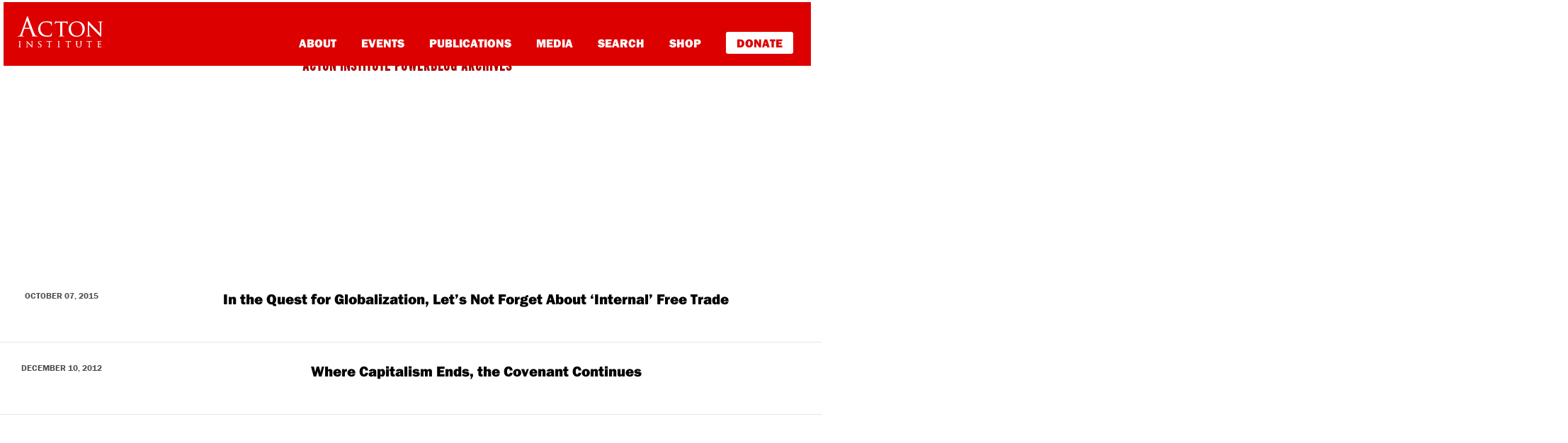

--- FILE ---
content_type: text/html; charset=UTF-8
request_url: https://rlo.acton.org/archives/tag/laws
body_size: 9591
content:
<!DOCTYPE html>
<html lang="en-US" itemscope itemtype="https://schema.org/WebSite">
<head>

<!-- Google Tag Manager -->
<script>(function(w,d,s,l,i){w[l]=w[l]||[];w[l].push({'gtm.start':
new Date().getTime(),event:'gtm.js'});var f=d.getElementsByTagName(s)[0],
j=d.createElement(s),dl=l!='dataLayer'?'&l='+l:'';j.async=true;j.src=
'https://www.googletagmanager.com/gtm.js?id='+i+dl;f.parentNode.insertBefore(j,f);
})(window,document,'script','dataLayer','GTM-PZNLHRC');</script>
<!-- End Google Tag Manager -->
<script type="text/javascript">var _sf_startpt=(new Date()).getTime()</script>

<meta charset="UTF-8">
<meta http-equiv="X-UA-Compatible" content="IE=edge, chrome=1">
<meta name="viewport" content="width=device-width, initial-scale=1">
<meta name="mobile-web-app-capable" content="yes">
<meta name="apple-mobile-web-app-capable" content="yes">
<meta name="apple-mobile-web-app-title" content="Religion &amp; Liberty Online - Promoting free societies characterized by liberty &amp; religious principles">
<link rel="profile" href="https://gmpg.org/xfn/11">

<link rel="pingback" href="https://rlo.acton.org/xmlrpc.php">
<script src="https://use.typekit.net/ujr2svh.js"></script>
<script>try{Typekit.load({ async: true });}catch(e){}</script>
<link rel="icon" href="wp-content/themes/understrap-child/favicon.ico" type="image/x-icon" />
<link rel="shortcut icon" href="wp-content/themes/understrap-child/favicon.ico" type="image/x-icon" />
<title>laws &#8211; Religion &amp; Liberty Online</title>
<meta name='robots' content='max-image-preview:large' />
<link rel='dns-prefetch' href='//cdn.parsely.com' />
<link rel='dns-prefetch' href='//stats.wp.com' />
<link rel="alternate" type="application/rss+xml" title="Religion &amp; Liberty Online &raquo; Feed" href="https://rlo.acton.org/feed" />
<link rel="alternate" type="application/rss+xml" title="Religion &amp; Liberty Online &raquo; Comments Feed" href="https://rlo.acton.org/comments/feed" />
<link rel="alternate" type="application/rss+xml" title="Religion &amp; Liberty Online &raquo; laws Tag Feed" href="https://rlo.acton.org/archives/tag/laws/feed" />
<style id='wp-img-auto-sizes-contain-inline-css' type='text/css'>
img:is([sizes=auto i],[sizes^="auto," i]){contain-intrinsic-size:3000px 1500px}
/*# sourceURL=wp-img-auto-sizes-contain-inline-css */
</style>
<style id='wp-emoji-styles-inline-css' type='text/css'>

	img.wp-smiley, img.emoji {
		display: inline !important;
		border: none !important;
		box-shadow: none !important;
		height: 1em !important;
		width: 1em !important;
		margin: 0 0.07em !important;
		vertical-align: -0.1em !important;
		background: none !important;
		padding: 0 !important;
	}
/*# sourceURL=wp-emoji-styles-inline-css */
</style>
<style id='wp-block-library-inline-css' type='text/css'>
:root{--wp-block-synced-color:#7a00df;--wp-block-synced-color--rgb:122,0,223;--wp-bound-block-color:var(--wp-block-synced-color);--wp-editor-canvas-background:#ddd;--wp-admin-theme-color:#007cba;--wp-admin-theme-color--rgb:0,124,186;--wp-admin-theme-color-darker-10:#006ba1;--wp-admin-theme-color-darker-10--rgb:0,107,160.5;--wp-admin-theme-color-darker-20:#005a87;--wp-admin-theme-color-darker-20--rgb:0,90,135;--wp-admin-border-width-focus:2px}@media (min-resolution:192dpi){:root{--wp-admin-border-width-focus:1.5px}}.wp-element-button{cursor:pointer}:root .has-very-light-gray-background-color{background-color:#eee}:root .has-very-dark-gray-background-color{background-color:#313131}:root .has-very-light-gray-color{color:#eee}:root .has-very-dark-gray-color{color:#313131}:root .has-vivid-green-cyan-to-vivid-cyan-blue-gradient-background{background:linear-gradient(135deg,#00d084,#0693e3)}:root .has-purple-crush-gradient-background{background:linear-gradient(135deg,#34e2e4,#4721fb 50%,#ab1dfe)}:root .has-hazy-dawn-gradient-background{background:linear-gradient(135deg,#faaca8,#dad0ec)}:root .has-subdued-olive-gradient-background{background:linear-gradient(135deg,#fafae1,#67a671)}:root .has-atomic-cream-gradient-background{background:linear-gradient(135deg,#fdd79a,#004a59)}:root .has-nightshade-gradient-background{background:linear-gradient(135deg,#330968,#31cdcf)}:root .has-midnight-gradient-background{background:linear-gradient(135deg,#020381,#2874fc)}:root{--wp--preset--font-size--normal:16px;--wp--preset--font-size--huge:42px}.has-regular-font-size{font-size:1em}.has-larger-font-size{font-size:2.625em}.has-normal-font-size{font-size:var(--wp--preset--font-size--normal)}.has-huge-font-size{font-size:var(--wp--preset--font-size--huge)}.has-text-align-center{text-align:center}.has-text-align-left{text-align:left}.has-text-align-right{text-align:right}.has-fit-text{white-space:nowrap!important}#end-resizable-editor-section{display:none}.aligncenter{clear:both}.items-justified-left{justify-content:flex-start}.items-justified-center{justify-content:center}.items-justified-right{justify-content:flex-end}.items-justified-space-between{justify-content:space-between}.screen-reader-text{border:0;clip-path:inset(50%);height:1px;margin:-1px;overflow:hidden;padding:0;position:absolute;width:1px;word-wrap:normal!important}.screen-reader-text:focus{background-color:#ddd;clip-path:none;color:#444;display:block;font-size:1em;height:auto;left:5px;line-height:normal;padding:15px 23px 14px;text-decoration:none;top:5px;width:auto;z-index:100000}html :where(.has-border-color){border-style:solid}html :where([style*=border-top-color]){border-top-style:solid}html :where([style*=border-right-color]){border-right-style:solid}html :where([style*=border-bottom-color]){border-bottom-style:solid}html :where([style*=border-left-color]){border-left-style:solid}html :where([style*=border-width]){border-style:solid}html :where([style*=border-top-width]){border-top-style:solid}html :where([style*=border-right-width]){border-right-style:solid}html :where([style*=border-bottom-width]){border-bottom-style:solid}html :where([style*=border-left-width]){border-left-style:solid}html :where(img[class*=wp-image-]){height:auto;max-width:100%}:where(figure){margin:0 0 1em}html :where(.is-position-sticky){--wp-admin--admin-bar--position-offset:var(--wp-admin--admin-bar--height,0px)}@media screen and (max-width:600px){html :where(.is-position-sticky){--wp-admin--admin-bar--position-offset:0px}}

/*# sourceURL=wp-block-library-inline-css */
</style><style id='global-styles-inline-css' type='text/css'>
:root{--wp--preset--aspect-ratio--square: 1;--wp--preset--aspect-ratio--4-3: 4/3;--wp--preset--aspect-ratio--3-4: 3/4;--wp--preset--aspect-ratio--3-2: 3/2;--wp--preset--aspect-ratio--2-3: 2/3;--wp--preset--aspect-ratio--16-9: 16/9;--wp--preset--aspect-ratio--9-16: 9/16;--wp--preset--color--black: #000000;--wp--preset--color--cyan-bluish-gray: #abb8c3;--wp--preset--color--white: #fff;--wp--preset--color--pale-pink: #f78da7;--wp--preset--color--vivid-red: #cf2e2e;--wp--preset--color--luminous-vivid-orange: #ff6900;--wp--preset--color--luminous-vivid-amber: #fcb900;--wp--preset--color--light-green-cyan: #7bdcb5;--wp--preset--color--vivid-green-cyan: #00d084;--wp--preset--color--pale-cyan-blue: #8ed1fc;--wp--preset--color--vivid-cyan-blue: #0693e3;--wp--preset--color--vivid-purple: #9b51e0;--wp--preset--color--blue: #007bff;--wp--preset--color--indigo: #6610f2;--wp--preset--color--purple: #5533ff;--wp--preset--color--pink: #e83e8c;--wp--preset--color--red: #dc3545;--wp--preset--color--orange: #fd7e14;--wp--preset--color--yellow: #ffc107;--wp--preset--color--green: #28a745;--wp--preset--color--teal: #20c997;--wp--preset--color--cyan: #17a2b8;--wp--preset--color--gray: #6c757d;--wp--preset--color--gray-dark: #343a40;--wp--preset--gradient--vivid-cyan-blue-to-vivid-purple: linear-gradient(135deg,rgb(6,147,227) 0%,rgb(155,81,224) 100%);--wp--preset--gradient--light-green-cyan-to-vivid-green-cyan: linear-gradient(135deg,rgb(122,220,180) 0%,rgb(0,208,130) 100%);--wp--preset--gradient--luminous-vivid-amber-to-luminous-vivid-orange: linear-gradient(135deg,rgb(252,185,0) 0%,rgb(255,105,0) 100%);--wp--preset--gradient--luminous-vivid-orange-to-vivid-red: linear-gradient(135deg,rgb(255,105,0) 0%,rgb(207,46,46) 100%);--wp--preset--gradient--very-light-gray-to-cyan-bluish-gray: linear-gradient(135deg,rgb(238,238,238) 0%,rgb(169,184,195) 100%);--wp--preset--gradient--cool-to-warm-spectrum: linear-gradient(135deg,rgb(74,234,220) 0%,rgb(151,120,209) 20%,rgb(207,42,186) 40%,rgb(238,44,130) 60%,rgb(251,105,98) 80%,rgb(254,248,76) 100%);--wp--preset--gradient--blush-light-purple: linear-gradient(135deg,rgb(255,206,236) 0%,rgb(152,150,240) 100%);--wp--preset--gradient--blush-bordeaux: linear-gradient(135deg,rgb(254,205,165) 0%,rgb(254,45,45) 50%,rgb(107,0,62) 100%);--wp--preset--gradient--luminous-dusk: linear-gradient(135deg,rgb(255,203,112) 0%,rgb(199,81,192) 50%,rgb(65,88,208) 100%);--wp--preset--gradient--pale-ocean: linear-gradient(135deg,rgb(255,245,203) 0%,rgb(182,227,212) 50%,rgb(51,167,181) 100%);--wp--preset--gradient--electric-grass: linear-gradient(135deg,rgb(202,248,128) 0%,rgb(113,206,126) 100%);--wp--preset--gradient--midnight: linear-gradient(135deg,rgb(2,3,129) 0%,rgb(40,116,252) 100%);--wp--preset--font-size--small: 13px;--wp--preset--font-size--medium: 20px;--wp--preset--font-size--large: 36px;--wp--preset--font-size--x-large: 42px;--wp--preset--spacing--20: 0.44rem;--wp--preset--spacing--30: 0.67rem;--wp--preset--spacing--40: 1rem;--wp--preset--spacing--50: 1.5rem;--wp--preset--spacing--60: 2.25rem;--wp--preset--spacing--70: 3.38rem;--wp--preset--spacing--80: 5.06rem;--wp--preset--shadow--natural: 6px 6px 9px rgba(0, 0, 0, 0.2);--wp--preset--shadow--deep: 12px 12px 50px rgba(0, 0, 0, 0.4);--wp--preset--shadow--sharp: 6px 6px 0px rgba(0, 0, 0, 0.2);--wp--preset--shadow--outlined: 6px 6px 0px -3px rgb(255, 255, 255), 6px 6px rgb(0, 0, 0);--wp--preset--shadow--crisp: 6px 6px 0px rgb(0, 0, 0);}:where(.is-layout-flex){gap: 0.5em;}:where(.is-layout-grid){gap: 0.5em;}body .is-layout-flex{display: flex;}.is-layout-flex{flex-wrap: wrap;align-items: center;}.is-layout-flex > :is(*, div){margin: 0;}body .is-layout-grid{display: grid;}.is-layout-grid > :is(*, div){margin: 0;}:where(.wp-block-columns.is-layout-flex){gap: 2em;}:where(.wp-block-columns.is-layout-grid){gap: 2em;}:where(.wp-block-post-template.is-layout-flex){gap: 1.25em;}:where(.wp-block-post-template.is-layout-grid){gap: 1.25em;}.has-black-color{color: var(--wp--preset--color--black) !important;}.has-cyan-bluish-gray-color{color: var(--wp--preset--color--cyan-bluish-gray) !important;}.has-white-color{color: var(--wp--preset--color--white) !important;}.has-pale-pink-color{color: var(--wp--preset--color--pale-pink) !important;}.has-vivid-red-color{color: var(--wp--preset--color--vivid-red) !important;}.has-luminous-vivid-orange-color{color: var(--wp--preset--color--luminous-vivid-orange) !important;}.has-luminous-vivid-amber-color{color: var(--wp--preset--color--luminous-vivid-amber) !important;}.has-light-green-cyan-color{color: var(--wp--preset--color--light-green-cyan) !important;}.has-vivid-green-cyan-color{color: var(--wp--preset--color--vivid-green-cyan) !important;}.has-pale-cyan-blue-color{color: var(--wp--preset--color--pale-cyan-blue) !important;}.has-vivid-cyan-blue-color{color: var(--wp--preset--color--vivid-cyan-blue) !important;}.has-vivid-purple-color{color: var(--wp--preset--color--vivid-purple) !important;}.has-black-background-color{background-color: var(--wp--preset--color--black) !important;}.has-cyan-bluish-gray-background-color{background-color: var(--wp--preset--color--cyan-bluish-gray) !important;}.has-white-background-color{background-color: var(--wp--preset--color--white) !important;}.has-pale-pink-background-color{background-color: var(--wp--preset--color--pale-pink) !important;}.has-vivid-red-background-color{background-color: var(--wp--preset--color--vivid-red) !important;}.has-luminous-vivid-orange-background-color{background-color: var(--wp--preset--color--luminous-vivid-orange) !important;}.has-luminous-vivid-amber-background-color{background-color: var(--wp--preset--color--luminous-vivid-amber) !important;}.has-light-green-cyan-background-color{background-color: var(--wp--preset--color--light-green-cyan) !important;}.has-vivid-green-cyan-background-color{background-color: var(--wp--preset--color--vivid-green-cyan) !important;}.has-pale-cyan-blue-background-color{background-color: var(--wp--preset--color--pale-cyan-blue) !important;}.has-vivid-cyan-blue-background-color{background-color: var(--wp--preset--color--vivid-cyan-blue) !important;}.has-vivid-purple-background-color{background-color: var(--wp--preset--color--vivid-purple) !important;}.has-black-border-color{border-color: var(--wp--preset--color--black) !important;}.has-cyan-bluish-gray-border-color{border-color: var(--wp--preset--color--cyan-bluish-gray) !important;}.has-white-border-color{border-color: var(--wp--preset--color--white) !important;}.has-pale-pink-border-color{border-color: var(--wp--preset--color--pale-pink) !important;}.has-vivid-red-border-color{border-color: var(--wp--preset--color--vivid-red) !important;}.has-luminous-vivid-orange-border-color{border-color: var(--wp--preset--color--luminous-vivid-orange) !important;}.has-luminous-vivid-amber-border-color{border-color: var(--wp--preset--color--luminous-vivid-amber) !important;}.has-light-green-cyan-border-color{border-color: var(--wp--preset--color--light-green-cyan) !important;}.has-vivid-green-cyan-border-color{border-color: var(--wp--preset--color--vivid-green-cyan) !important;}.has-pale-cyan-blue-border-color{border-color: var(--wp--preset--color--pale-cyan-blue) !important;}.has-vivid-cyan-blue-border-color{border-color: var(--wp--preset--color--vivid-cyan-blue) !important;}.has-vivid-purple-border-color{border-color: var(--wp--preset--color--vivid-purple) !important;}.has-vivid-cyan-blue-to-vivid-purple-gradient-background{background: var(--wp--preset--gradient--vivid-cyan-blue-to-vivid-purple) !important;}.has-light-green-cyan-to-vivid-green-cyan-gradient-background{background: var(--wp--preset--gradient--light-green-cyan-to-vivid-green-cyan) !important;}.has-luminous-vivid-amber-to-luminous-vivid-orange-gradient-background{background: var(--wp--preset--gradient--luminous-vivid-amber-to-luminous-vivid-orange) !important;}.has-luminous-vivid-orange-to-vivid-red-gradient-background{background: var(--wp--preset--gradient--luminous-vivid-orange-to-vivid-red) !important;}.has-very-light-gray-to-cyan-bluish-gray-gradient-background{background: var(--wp--preset--gradient--very-light-gray-to-cyan-bluish-gray) !important;}.has-cool-to-warm-spectrum-gradient-background{background: var(--wp--preset--gradient--cool-to-warm-spectrum) !important;}.has-blush-light-purple-gradient-background{background: var(--wp--preset--gradient--blush-light-purple) !important;}.has-blush-bordeaux-gradient-background{background: var(--wp--preset--gradient--blush-bordeaux) !important;}.has-luminous-dusk-gradient-background{background: var(--wp--preset--gradient--luminous-dusk) !important;}.has-pale-ocean-gradient-background{background: var(--wp--preset--gradient--pale-ocean) !important;}.has-electric-grass-gradient-background{background: var(--wp--preset--gradient--electric-grass) !important;}.has-midnight-gradient-background{background: var(--wp--preset--gradient--midnight) !important;}.has-small-font-size{font-size: var(--wp--preset--font-size--small) !important;}.has-medium-font-size{font-size: var(--wp--preset--font-size--medium) !important;}.has-large-font-size{font-size: var(--wp--preset--font-size--large) !important;}.has-x-large-font-size{font-size: var(--wp--preset--font-size--x-large) !important;}
/*# sourceURL=global-styles-inline-css */
</style>

<style id='classic-theme-styles-inline-css' type='text/css'>
/*! This file is auto-generated */
.wp-block-button__link{color:#fff;background-color:#32373c;border-radius:9999px;box-shadow:none;text-decoration:none;padding:calc(.667em + 2px) calc(1.333em + 2px);font-size:1.125em}.wp-block-file__button{background:#32373c;color:#fff;text-decoration:none}
/*# sourceURL=/wp-includes/css/classic-themes.min.css */
</style>
<link rel='stylesheet' id='gn-frontend-gnfollow-style-css' href='https://rlo.acton.org/wp-content/plugins/gn-publisher/assets/css/gn-frontend-gnfollow.min.css?ver=1.5.25' type='text/css' media='all' />
<link rel='stylesheet' id='child-understrap-styles-css' href='https://rlo.acton.org/wp-content/themes/understrap-child/css/child-theme.min.css?ver=74cb69cc38c21ac8641ea325c3e5a711' type='text/css' media='all' />
<link rel='stylesheet' id='child-custom-styles-css' href='https://rlo.acton.org/wp-content/themes/understrap-child/css/style.css?ver=74cb69cc38c21ac8641ea325c3e5a711' type='text/css' media='all' />
<link rel='stylesheet' id='mediaelementjs-styles-css' href='https://rlo.acton.org/wp-content/plugins/media-element-html5-video-and-audio-player/mediaelement/v4/mediaelementplayer.min.css?ver=74cb69cc38c21ac8641ea325c3e5a711' type='text/css' media='all' />
<link rel='stylesheet' id='mediaelementjs-styles-legacy-css' href='https://rlo.acton.org/wp-content/plugins/media-element-html5-video-and-audio-player/mediaelement/v4/mediaelementplayer-legacy.min.css?ver=74cb69cc38c21ac8641ea325c3e5a711' type='text/css' media='all' />
<script type="text/javascript" src="https://rlo.acton.org/wp-includes/js/jquery/jquery.min.js?ver=3.7.1" id="jquery-core-js"></script>
<script type="text/javascript" src="https://rlo.acton.org/wp-includes/js/jquery/jquery-migrate.min.js?ver=3.4.1" id="jquery-migrate-js"></script>
<script type="text/javascript" src="https://rlo.acton.org/wp-content/plugins/media-element-html5-video-and-audio-player/mediaelement/v4/mediaelement-and-player.min.js?ver=4.2.8" id="mediaelementjs-scripts-js"></script>

<!-- OG: 3.3.8 -->
<meta property="og:type" content="website"><meta property="og:locale" content="en_US"><meta property="og:site_name" content="Religion &amp; Liberty Online"><meta property="og:url" content="https://rlo.acton.org/archives/tag/laws"><meta property="og:title" content="laws &#8211; Religion &amp; Liberty Online">

<meta property="twitter:partner" content="ogwp"><meta property="twitter:title" content="laws &#8211; Religion &amp; Liberty Online"><meta property="twitter:url" content="https://rlo.acton.org/archives/tag/laws">
<meta itemprop="name" content="laws &#8211; Religion &amp; Liberty Online">
<!-- /OG -->

<link rel="https://api.w.org/" href="https://rlo.acton.org/wp-json/" /><link rel="alternate" title="JSON" type="application/json" href="https://rlo.acton.org/wp-json/wp/v2/tags/7679" /><link rel="EditURI" type="application/rsd+xml" title="RSD" href="https://rlo.acton.org/xmlrpc.php?rsd" />

	<style>img#wpstats{display:none}</style>
		<script type="application/ld+json" class="wp-parsely-metadata">{"@context":"https:\/\/schema.org","@type":"WebPage","headline":"Tagged - laws","url":"https:\/\/rlo.acton.org\/archives\/tag\/laws"}</script><meta name="mobile-web-app-capable" content="yes">
<meta name="apple-mobile-web-app-capable" content="yes">
<meta name="apple-mobile-web-app-title" content="Religion &amp; Liberty Online - Promoting free societies characterized by liberty &amp; religious principles">
<link rel="amphtml" href="https://rlo.acton.org/archives/tag/laws?amp">
</head>

<body class="archive tag tag-laws tag-7679 wp-embed-responsive wp-theme-understrap wp-child-theme-understrap-child group-blog hfeed understrap-has-sidebar">


<script type="text/javascript">
/* <![CDATA[ */
goog_conv_custom = function(conversion_id, conversion_label, url) {
  var w = window;
  w.google_conversion_id = conversion_id;
  w.google_conversion_label = conversion_label;
  w.google_remarketing_only = false;
  goog_report_conversion(url);
}
// DO NOT CHANGE THE CODE BELOW.
goog_report_conversion = function(url) {
  window.google_conversion_format = "3";
  window.google_is_call = true;
  var opt = new Object();
  opt.onload_callback = function() {
    if (typeof(url) != 'undefined') {
      window.location = url;
    }
  }
  var conv_handler = window['google_trackConversion'];
  if (typeof(conv_handler) == 'function') {
    conv_handler(opt);
  }
}
/* ]]> */
</script>
<script type="text/javascript"
  src="//www.googleadservices.com/pagead/conversion_async.js">
</script>
<style>
#www.acton-nav {
    background: #d00;
    padding: 0px;
    display: block !important;
    height: auto;
}

div#md-up-links {
    margin-top: 42px;
    margin-bottom: 0px;
}

div#md-up-links a {
    font-weight: 900 !important;
    font-size: 17px !important;
}



a.give-donate {
    background-color: white;
    padding: 7px 15px;
    color: #dd0000 !important;
    border-radius: 3px;
    border-bottom: none;
    font-weight: 900 !important;
    margin-right: 5px;
    margin-bottom: 0px;
}

a.give-donate:hover {
    opacity: .6;
    border-bottom: none !important;
}

#md-up-links a {
    margin-left: 2rem;
}

div#main-links {
    padding-left: 30px;
    padding-bottom: 30px;
}

div#main-links a {
    display: block;
    margin: 10px 5px;
    font-size: 24px;
}

div#main-links a.give-donate {
    display: inline-block;
}

div#main-links a.give-donate:hover {
    text-decoration: none;
    opacity: .6;
}

</style>
<div id="page" class="hfeed site">
    <nav class="navbar navbar-toggleable-md navbar-light bg-faded" id="acton-nav">
        <button class="navbar-toggler navbar-toggler-right" type="button" data-toggle="collapse" data-target="#navbarSupportedContent" aria-controls="navbarSupportedContent" aria-expanded="false" aria-label="Toggle navigation">
            <img src="/wp-content/themes/understrap-child/images/navbar-toggler.svg">
        </button>
        <button class="navbar-toggler search-toggler" type="button" data-toggle="collapse" data-target="#navbarSupportedContent" aria-controls="navbarSupportedContent" aria-expanded="false" aria-label="Toggle navigation">
        </button>

        <div class="fw-nav">
            <div id="md-up-nav">
                <a onclick="goog_conv_custom('959376126', 'wVfdCN_E7HsQ_tW7yQM', 'https://www.acton.org')" href="https://www.acton.org" class="navbar-brand">
                  <img src="/wp-content/themes/understrap-child/images/acton_logo_stacked_white.svg" id="header-logo" title="The Acton Institute">
                </a>
                <div id="md-up-links">
                <a onclick="goog_conv_custom('959376126', 'rug3CMzM1XsQ_tW7yQM', 'https://www.acton.org/about')" href="https://www.acton.org/about">About</a>
                <a onclick="goog_conv_custom('959376126', 'rug3CMzM1XsQ_tW7yQM', 'https://www.acton.org/events')" href="https://www.acton.org/events">Events</a>
                <a onclick="goog_conv_custom('959376126', 'rug3CMzM1XsQ_tW7yQM', 'https://www.acton.org/publications')" href="https://www.acton.org/publications">Publications</a>
                <a onclick="goog_conv_custom('959376126', 'rug3CMzM1XsQ_tW7yQM', 'https://www.acton.org/multimedia')" href="https://www.acton.org/multimedia">Media</a>
                <a onclick="goog_conv_custom('959376126', 'rug3CMzM1XsQ_tW7yQM', 'https://search.acton.org')" href="https://search.acton.org">Search</a>
                <a onclick="goog_conv_custom('959376126', 'rug3CMzM1XsQ_tW7yQM', 'https://shop.acton.org')" href="https://shop.acton.org">Shop</a>
                <a onclick="goog_conv_custom('959376126', 'rug3CMzM1XsQ_tW7yQM', 'https://give.acton.org')" href="https://give.acton.org" class="give-donate">Donate</a>
                </div>
            </div>
        </div>

        <!-- <div class="container" style="padding: 0px; margin-top: 0px; margin-bottom: 0px;">
          <div style="position: relative;max-width: 1140px;margin: 0px auto;border-bottom: 4px solid #d00;border-right: 4px solid #d00;border-left: 4px solid #d00;">
          <a href="https://www.acton.org/live"><img src="http://blog.www.acton.org/wp-content/uploads/2018/10/livestream-banner-blog.jpg" class="img-responsive" scale="0"></a>
          </div>
        </div> -->

        <div class="collapse navbar-collapse" id="navbarSupportedContent">
            <div id="main-links">
                <a onclick="goog_conv_custom('959376126', 'rug3CMzM1XsQ_tW7yQM', 'https://www.acton.org/about')" href="https://www.acton.org/about">About</a>
                <a onclick="goog_conv_custom('959376126', 'rug3CMzM1XsQ_tW7yQM', 'https://www.acton.org/events')" href="https://www.acton.org/events">Events</a>
                <a onclick="goog_conv_custom('959376126', 'rug3CMzM1XsQ_tW7yQM', 'https://www.acton.org/publications')" href="https://www.acton.org/publications">Publications</a>
                <a onclick="goog_conv_custom('959376126', 'rug3CMzM1XsQ_tW7yQM', 'https://www.acton.org/multimedia')" href="https://www.acton.org/multimedia">Media</a>
                <a onclick="goog_conv_custom('959376126', 'rug3CMzM1XsQ_tW7yQM', 'https://search.acton.org')" href="https://search.acton.org">Search</a>
                <a onclick="goog_conv_custom('959376126', 'rug3CMzM1XsQ_tW7yQM', 'https://shop.acton.org')" href="https://shop.acton.org">Shop</a>
                <a onclick="goog_conv_custom('959376126', 'rug3CMzM1XsQ_tW7yQM', 'https://give.acton.org')" href="https://give.acton.org" class="give-donate">Donate</a>
            </div>
        </div>
    </nav>
<header class="entry-header" id="acton-entry-header">
	<div class="container">
		<span class="top-hdr-aipb"><a href="/">Acton Institute Powerblog Archives</a></span>
		<h1>Post Tagged 'laws'</h1>
	</div>
</header><!-- .entry-header -->

<div class="wrapper" id="wrapper-index">
   <div id="content" class="container">
        <div class="row">
        	        						<div class="row home-article">
				<article id="post-82572" class="post-82572 post type-post status-publish format-standard hentry category-economic-freedom-2 category-economics-2 category-entrepreneurship category-poverty-2 tag-barter tag-capital tag-economic-growth tag-entrepreneurship tag-exchange tag-globalization tag-hernando-de-soto tag-human-capital tag-intangible-assets tag-laws tag-legal tag-local tag-localism tag-ownership tag-peru tag-povertycure tag-property-rights tag-responsibility tag-rule-of-law tag-trade">
					<div class="col-md-2">
						<span class="home-postdate">
							October 07, 2015						</span>
					</div>
						
											<div class="col-md-10">
							<header class="entry-header">
							<h2 class="entry-title"><a href="https://rlo.acton.org/archives/82572-in-the-quest-for-globalization-lets-not-forget-about-internal-free-trade.html" rel="bookmark">In the Quest for Globalization, Let’s Not Forget About ‘Internal’ Free Trade</a></h2>        
							</header><!-- .entry-header -->
							<em>“Globalization must do more than connect elites and big businesses that have the legal means to expand their markets, create capital, and increase their wealth.” –Hernando de Soto</em>
When assessing the causes of the recent boom in global prosperity, economists and analysts will point much of their praise to the power of free trade and globalization, and rightly so. <a href="https://rlo.acton.org/archives/82572-in-the-quest-for-globalization-lets-not-forget-about-internal-free-trade.html" class="read-more">Continue Reading... </a>						</div>
										
				</article><!-- #post-## -->
				</div>        		
								<div class="row home-article">
				<article id="post-46512" class="post-46512 post type-post status-publish format-standard hentry category-news-and-events category-on-call-in-culture-2 tag-christianity tag-laws tag-michael-bull tag-obedience tag-philosophy tag-property-rights tag-risk tag-sacrifice tag-theology">
					<div class="col-md-2">
						<span class="home-postdate">
							December 10, 2012						</span>
					</div>
						
											<div class="col-md-10">
							<header class="entry-header">
							<h2 class="entry-title"><a href="https://rlo.acton.org/archives/46512-where-capitalism-ends-the-covenant-continues.html" rel="bookmark">Where Capitalism Ends, the Covenant Continues</a></h2>        
							</header><!-- .entry-header -->
							As we reap the benefits of market exchange and observe the many achievements of free trade and globalization, it’s easy to give credit to the market itself, either ignoring or forgetting the supporting individuals, communities, and institutions who actively leveraged it for the common good. <a href="https://rlo.acton.org/archives/46512-where-capitalism-ends-the-covenant-continues.html" class="read-more">Continue Reading... </a>						</div>
										
				</article><!-- #post-## -->
				</div>        		
									<div id="pagination">
                             
                    </div>
                		</div>
	</div>
</div>

<footer id="page-footer">
    <div class="container">
        <div class="row">
            <div class="col-lg-3 col-md-4">
                <h4><a href="http://acton.org/about">About</a></h4>
                <div class="hidden-sm-down"> 
                    <a href="http://acton.org/about/mission">Our Mission & Core Principles</a>
                    <a href="http://acton.org/about/awards-scholarships">Acton Grants and Awards</a>
                    <a href="http://acton.org/research/about-acton-research">Acton Research</a>
                    <a href="http://acton.org/about/our-team">Our Team</a>
                    <a href="http://acton.org/careers">Careers</a>
                    <a href="http://acton.org/about/internship-opportunities">Internships</a>
                    <a href="http://acton.org/news">News</a>
                </div>
            </div>
            <div class="col-lg-2 col-md-4">
                <h4><a href="http://acton.org/events">Events</a></h4>
                <div class="hidden-sm-down">    
                    <a href="http://acton.org/events/calendar">Events Calendar</a>
                    <a href="http://acton.org/lecture-series">Lecture Series</a>
                    <a href="http://acton.org/conference-series">Conference Series</a>
                    <a href="http://university.acton.org/">Acton University</a>
                </div>
            </div>
            <div class="col-lg-3 col-md-4">
                <h4><a href="http://acton.org/publications">Publications</a></h4>
                <div class="hidden-sm-down">
                    <a href="https://rlo.acton.org">Religion & Liberty Online</a>
                    <a href="http://acton.org/pub/acton-notes">Acton Notes</a>
                    <a href="http://acton.org/pub/religion-liberty">Religion & Liberty</a>
                    <a href="http://acton.org/publications/transatlantic">Religion & Liberty Transatlantic</a>
                    <a href="https://www.acton.org/publications/acton-books">Acton Books</a>
                    <a href="http://www.marketsandmorality.com/index.php/mandm">Journal of Markets & Morality</a>
                </div>
            </div>
            <div class="col-lg-2 col-md-4">
                <h4><a href="http://acton.org/multimedia">Multimedia</a></h4>
                <div class="hidden-sm-down">
                    <a href="https://www.acton.org/videos">Videos</a>
                    <a href="https://www.acton.org/audio">Podcasts</a>
                    <a href="https://www.acton.org/films">Films</a>
                </div>
            </div>
            <div class="col-lg-2 col-md-4">
            <hr class="sm-hr hidden-md-up">
                <h4><a href="http://shop.acton.org/">Shop</a></h4>
                <h4><a href="http://acton.org/donate">Donate</a></h4>
                <h4><a href="http://acton.org/contact">Contact Us</a></h4>
                <ul id="footer-social">
                    <li><a href="https://www.facebook.com/actoninstitute"><img src="/wp-content/themes/understrap-child/images/footer-social-facebook.svg"></a></li>
                    <li><a href="https://www.twitter.com/actoninstitute"><img src="/wp-content/themes/understrap-child/images/footer-social-twitter.svg"></a></li>
                    <li><a href="https://www.youtube.com/user/actoninstitute"><img src="/wp-content/themes/understrap-child/images/footer-social-youtube.svg"></a></li>
                </ul>
            </div>
        </div><!-- row end -->
        <div class="row" id="logo-row">
            <div class="col-md-2">
                <img src="/wp-content/themes/understrap-child/images/acton-logo.svg" class="hidden-sm-down">
            </div>
            <div class="col-md-10 footer-boilerplate">
                <span id="copyright-notice">
                    © 2022 Acton Institute | <a href="http://acton.org/privacy">Privacy Policy</a>
                </span>
            </div>
        </div>
    </div><!-- container end -->
</footer>

<script type="speculationrules">
{"prefetch":[{"source":"document","where":{"and":[{"href_matches":"/*"},{"not":{"href_matches":["/wp-*.php","/wp-admin/*","/wp-content/uploads/*","/wp-content/*","/wp-content/plugins/*","/wp-content/themes/understrap-child/*","/wp-content/themes/understrap/*","/*\\?(.+)"]}},{"not":{"selector_matches":"a[rel~=\"nofollow\"]"}},{"not":{"selector_matches":".no-prefetch, .no-prefetch a"}}]},"eagerness":"conservative"}]}
</script>
<script type="text/javascript" src="https://rlo.acton.org/wp-includes/js/dist/hooks.min.js?ver=dd5603f07f9220ed27f1" id="wp-hooks-js"></script>
<script type="text/javascript" src="https://rlo.acton.org/wp-includes/js/dist/i18n.min.js?ver=c26c3dc7bed366793375" id="wp-i18n-js"></script>
<script type="text/javascript" id="wp-i18n-js-after">
/* <![CDATA[ */
wp.i18n.setLocaleData( { 'text direction\u0004ltr': [ 'ltr' ] } );
//# sourceURL=wp-i18n-js-after
/* ]]> */
</script>
<script type="text/javascript" id="wp-parsely-loader-js-before">
/* <![CDATA[ */
window.wpParselySiteId = 'acton.org';
//# sourceURL=wp-parsely-loader-js-before
/* ]]> */
</script>
<script type="text/javascript" src="https://rlo.acton.org/wp-content/plugins/wp-parsely/build/loader.js?ver=ecf94842061bea03d54b" id="wp-parsely-loader-js"></script>
<script type="text/javascript" data-parsely-site="acton.org" src="https://cdn.parsely.com/keys/acton.org/p.js?ver=3.21.2" id="parsely-cfg"></script>
<script type="text/javascript" src="https://rlo.acton.org/wp-content/themes/understrap-child/js/custom.js?ver=0.1.0" id="child-custom-scripts-js"></script>
<script type="text/javascript" src="https://rlo.acton.org/wp-content/themes/understrap-child/js/custom2.js?ver=0.1.0" id="child-custom-scripts-two-js"></script>
<script type="text/javascript" src="https://rlo.acton.org/wp-content/themes/understrap-child/js/child-theme.min.js?ver=0.1.0" id="child-understrap-scripts-js"></script>
<script type="text/javascript" id="jetpack-stats-js-before">
/* <![CDATA[ */
_stq = window._stq || [];
_stq.push([ "view", JSON.parse("{\"v\":\"ext\",\"blog\":\"222374655\",\"post\":\"0\",\"tz\":\"-5\",\"srv\":\"rlo.acton.org\",\"arch_tag\":\"laws\",\"arch_results\":\"2\",\"j\":\"1:15.3.1\"}") ]);
_stq.push([ "clickTrackerInit", "222374655", "0" ]);
//# sourceURL=jetpack-stats-js-before
/* ]]> */
</script>
<script type="text/javascript" src="https://stats.wp.com/e-202604.js" id="jetpack-stats-js" defer="defer" data-wp-strategy="defer"></script>
<script id="wp-emoji-settings" type="application/json">
{"baseUrl":"https://s.w.org/images/core/emoji/17.0.2/72x72/","ext":".png","svgUrl":"https://s.w.org/images/core/emoji/17.0.2/svg/","svgExt":".svg","source":{"concatemoji":"https://rlo.acton.org/wp-includes/js/wp-emoji-release.min.js?ver=74cb69cc38c21ac8641ea325c3e5a711"}}
</script>
<script type="module">
/* <![CDATA[ */
/*! This file is auto-generated */
const a=JSON.parse(document.getElementById("wp-emoji-settings").textContent),o=(window._wpemojiSettings=a,"wpEmojiSettingsSupports"),s=["flag","emoji"];function i(e){try{var t={supportTests:e,timestamp:(new Date).valueOf()};sessionStorage.setItem(o,JSON.stringify(t))}catch(e){}}function c(e,t,n){e.clearRect(0,0,e.canvas.width,e.canvas.height),e.fillText(t,0,0);t=new Uint32Array(e.getImageData(0,0,e.canvas.width,e.canvas.height).data);e.clearRect(0,0,e.canvas.width,e.canvas.height),e.fillText(n,0,0);const a=new Uint32Array(e.getImageData(0,0,e.canvas.width,e.canvas.height).data);return t.every((e,t)=>e===a[t])}function p(e,t){e.clearRect(0,0,e.canvas.width,e.canvas.height),e.fillText(t,0,0);var n=e.getImageData(16,16,1,1);for(let e=0;e<n.data.length;e++)if(0!==n.data[e])return!1;return!0}function u(e,t,n,a){switch(t){case"flag":return n(e,"\ud83c\udff3\ufe0f\u200d\u26a7\ufe0f","\ud83c\udff3\ufe0f\u200b\u26a7\ufe0f")?!1:!n(e,"\ud83c\udde8\ud83c\uddf6","\ud83c\udde8\u200b\ud83c\uddf6")&&!n(e,"\ud83c\udff4\udb40\udc67\udb40\udc62\udb40\udc65\udb40\udc6e\udb40\udc67\udb40\udc7f","\ud83c\udff4\u200b\udb40\udc67\u200b\udb40\udc62\u200b\udb40\udc65\u200b\udb40\udc6e\u200b\udb40\udc67\u200b\udb40\udc7f");case"emoji":return!a(e,"\ud83e\u1fac8")}return!1}function f(e,t,n,a){let r;const o=(r="undefined"!=typeof WorkerGlobalScope&&self instanceof WorkerGlobalScope?new OffscreenCanvas(300,150):document.createElement("canvas")).getContext("2d",{willReadFrequently:!0}),s=(o.textBaseline="top",o.font="600 32px Arial",{});return e.forEach(e=>{s[e]=t(o,e,n,a)}),s}function r(e){var t=document.createElement("script");t.src=e,t.defer=!0,document.head.appendChild(t)}a.supports={everything:!0,everythingExceptFlag:!0},new Promise(t=>{let n=function(){try{var e=JSON.parse(sessionStorage.getItem(o));if("object"==typeof e&&"number"==typeof e.timestamp&&(new Date).valueOf()<e.timestamp+604800&&"object"==typeof e.supportTests)return e.supportTests}catch(e){}return null}();if(!n){if("undefined"!=typeof Worker&&"undefined"!=typeof OffscreenCanvas&&"undefined"!=typeof URL&&URL.createObjectURL&&"undefined"!=typeof Blob)try{var e="postMessage("+f.toString()+"("+[JSON.stringify(s),u.toString(),c.toString(),p.toString()].join(",")+"));",a=new Blob([e],{type:"text/javascript"});const r=new Worker(URL.createObjectURL(a),{name:"wpTestEmojiSupports"});return void(r.onmessage=e=>{i(n=e.data),r.terminate(),t(n)})}catch(e){}i(n=f(s,u,c,p))}t(n)}).then(e=>{for(const n in e)a.supports[n]=e[n],a.supports.everything=a.supports.everything&&a.supports[n],"flag"!==n&&(a.supports.everythingExceptFlag=a.supports.everythingExceptFlag&&a.supports[n]);var t;a.supports.everythingExceptFlag=a.supports.everythingExceptFlag&&!a.supports.flag,a.supports.everything||((t=a.source||{}).concatemoji?r(t.concatemoji):t.wpemoji&&t.twemoji&&(r(t.twemoji),r(t.wpemoji)))});
//# sourceURL=https://rlo.acton.org/wp-includes/js/wp-emoji-loader.min.js
/* ]]> */
</script>

</body>

<!-- Google Tag Manager (noscript) -->
<noscript><iframe src="https://www.googletagmanager.com/ns.html?id=GTM-PZNLHRC"
height="0" width="0" style="display:none;visibility:hidden"></iframe></noscript>
<!-- End Google Tag Manager (noscript) -->
</html>

<!-- Performance optimized by Redis Object Cache. Learn more: https://wprediscache.com -->
